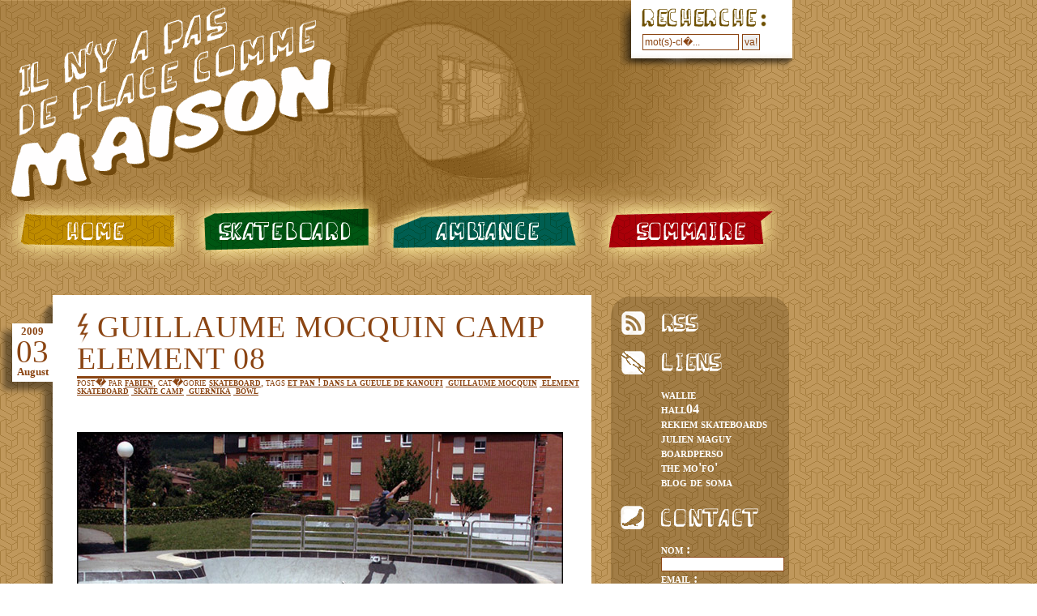

--- FILE ---
content_type: text/html; charset=UTF-8
request_url: http://ilnyapasdeplacecommemaison.com/filter.php?filter=tags&query=%20guernika
body_size: 2533
content:
<!DOCTYPE html PUBLIC "-//W3C//DTD XHTML 1.0 Transitional//EN" "http://www.w3.org/TR/xhtml1/DTD/xhtml1-transitional.dtd">
<html xmlns="http://www.w3.org/1999/xhtml">
<head>
<meta http-equiv="Content-Type" content="text/html; charset=iso-8859-1" />
<title> guernika|| Il n'y a pas de place comme maison</title>
<link rel="alternate" type="application/rss+xml" href="http://ilnyapasdeplacecommemaison.com/flux.xml" />
<link rel="stylesheet" type="text/css" href="css/style_main.css" /><link rel="stylesheet" href="http://www.anagramskateboards.com/css/mediaboxAdvBlack.css" type="text/css" media="screen" />
<script src="http://www.anagramskateboards.com/js/mootools12.js" type="text/javascript"></script>
<script src="http://www.anagramskateboards.com/js/mediaboxAdv.js" type="text/javascript"></script>
<script language="javascript" type="text/javascript" src="ajax_formulaire.js"></script>
<!--[if lt IE 7.]>
<script type="text/javascript">
function redirection()
{
	if (confirm("Attention vous utilisez Internet Explorer 6 ou inf�rieur : l'affichage du site sera tout pourri. Cliquez OK pour aller sur la page officielle de t�l�chargement de Mozilla Firefox, cliquez sur ANNULER pour rester avec votre vieux navigateur tout nul.\n")) 
	{
		document.location.href='http://www.mozilla-europe.org/fr/firefox/';
	}
}
</script>
<![endif]-->
</head>

<body>
<div id="conteneur">
	<div id="header">
		<div id="search_field">
			<form action="search.php" method="get">
			<input type="text" name="search_query" value="mot(s)-cl�..." size="15" onFocus="javascript:this.value=''"/>
			<input type="submit" value="va!" />
			</form>
		</div>
	</div>
	<div id="menu">
		<ul>
			<li id="home"><a href="index.php">home</a></li>
			<li id="skateboard"><a href="skateboard.html">skateboard</a></li>
			<li id="ambiance"><a href="ambiance.html">ambiance</a></li>
			<li id="autre"><a href="sommaire.php">sommaire</a></li>
		</ul>
	</div>	<div id="content">
		<div id="left_content">
			
			<div class="articles"><div class="date"><span class="year">2009</span><span class="day">03</span><span class="month">August</span></div><div class="article_each"><h1><a href="317-guillaume-mocquin-camp-element-.html">guillaume mocquin camp element 08</a></h1><span>post� par <a href="filter.php?filter=poster&amp;query=fabien">fabien</a>, cat�gorie <a href="filter.php?filter=categorie&amp;query=skateboard">skateboard</a>, tags <a href="filter.php?filter=tags&amp;query=et pan ! dans la gueule de kanoufi">et pan ! dans la gueule de kanoufi</a>&nbsp;<a href="filter.php?filter=tags&amp;query= guillaume mocquin"> guillaume mocquin</a>&nbsp;<a href="filter.php?filter=tags&amp;query= element"> element</a>&nbsp;<a href="filter.php?filter=tags&amp;query= skateboard"> skateboard</a>&nbsp;<a href="filter.php?filter=tags&amp;query= skate camp"> skate camp</a>&nbsp;<a href="filter.php?filter=tags&amp;query= guernika"> guernika</a>&nbsp;<a href="filter.php?filter=tags&amp;query= bowl"> bowl</a>&nbsp;</span><p><img src="upload/mocquin-guernika.jpg" alt="guillaume mocquin camp element 08" /><br />Encore une photo sortie du fond du sac, dépoussiérée et postée sur ce blog.<br />
Donc Guillaume M. connu pour son irritabilité et ses excès ainsi que pour ses prouesses dans tout ce qui est courbe.<br />
Bowl de Guernika juillet 08</p><div class="comments"><h2>Aucun commentaire pour le moment...<br /><a href="add_comment.php?news_id=317" rel="lightbox[external 640 450]" title="Ajouter un commentaire sur la news guillaume mocquin camp element 08">Ajouter un commentaire</a></h2></div><br /></div></div><div class="shadow_bottom"></div><div class="articles"><div class="date"><span class="year">2008</span><span class="day">17</span><span class="month">November</span></div><div class="article_each"><h1><a href="282-julien-benoliel-guernika.html">julien benoliel, guernika</a></h1><span>post� par <a href="filter.php?filter=poster&amp;query=fabien">fabien</a>, cat�gorie <a href="filter.php?filter=categorie&amp;query=ambiance">ambiance</a>, tags <a href="filter.php?filter=tags&amp;query=julien benoliel">julien benoliel</a>&nbsp;<a href="filter.php?filter=tags&amp;query= guernika"> guernika</a>&nbsp;<a href="filter.php?filter=tags&amp;query= bowl"> bowl</a>&nbsp;<a href="filter.php?filter=tags&amp;query= marseille"> marseille</a>&nbsp;<a href="filter.php?filter=tags&amp;query= talkative"> talkative</a>&nbsp;</span><p><img src="upload/benoliel.jpg" alt="julien benoliel, guernika" /><br />Là où il y a le five o front il y a le plaisir. bla bla bla bla....</p><div class="comments"><h2>Aucun commentaire pour le moment...<br /><a href="add_comment.php?news_id=282" rel="lightbox[external 640 450]" title="Ajouter un commentaire sur la news julien benoliel, guernika">Ajouter un commentaire</a></h2></div><br /></div></div><div class="shadow_bottom"></div> 
		
				
		</div>
	<div id="nav_right">
		<h1 id="rss"><a href="flux.xml">rss</a></h1>
		<h1 id="liens">liens</h1>
			<ul>
			<li><a href="http://walliecreation.com" target="_blank">wallie</a></li>
			<li><a href="http://www.hall04.net" target="_blank">hall04</a></li>
			<li><a href="http://www.rekiemskateboards.com" target="_blank">rekiem skateboards</a></li>
			<li><a href="http://julienmaguy.blogspot.com" target="_blank">julien maguy</a></li>
			<li><a href="http://boardperso.com" target="_blank">boardperso</a></li>
			<li><a href="http://blog.themofo.fr" target="_blank">the mo'fo'</a></li>
            <li><a href="http://leblogdesoma.blogspot.com" target="_blank">blog de soma</a></li>
			</ul>
		<h1 id="contact">contact</h1>
			<form>
				<span>nom :</span>
				<br />
				<input type="text" name="name" id="name" value="" size="20" />
				<br />
				<span>email :</span>
				<br />
				<input name="email" id="email" type="text" value="" size="20" /> 
				<br />
				<span>message :</span>
				<br />
				<textarea name="comment" id="comment" type="textarea" cols="17" rows="5"></textarea>
				<br />
				<input type="button" name="Envoyer" value="envoyer" class="envoi" onClick="submit_form();" /><div id="result">&nbsp;</div>
			</form>
		<h1 id="admin"><a href="admin/add.php">admin</a></h1>
		<br  /><br /><a href="http://walliecreation.com/web.php"><img src="css/images/wallie_sign.png" alt="design et developpement par wallie" /></a>
	</div>	
</div>
</div>
<!-- Start of StatCounter Code -->
<script type="text/javascript">
var sc_project=3870766; 
var sc_invisible=1; 
var sc_partition=34; 
var sc_click_stat=1; 
var sc_security="ffe3b05f"; 
</script>

<script type="text/javascript" src="http://www.statcounter.com/counter/counter.js"></script><noscript><div class="statcounter"><a href="http://www.statcounter.com/" target="_blank"><img class="statcounter" src="http://c.statcounter.com/3870766/0/ffe3b05f/1/" alt="web page hit counter" ></a></div></noscript>
<!-- End of StatCounter Code --></body>
</html>


--- FILE ---
content_type: text/javascript
request_url: http://ilnyapasdeplacecommemaison.com/ajax_formulaire.js
body_size: 1220
content:
url = document.location.href;
xend = url.lastIndexOf("/") + 1;
var base_url = url.substring(0, xend);
var ajax_get_error = false;
function ajax_do (url) {
   if (url.substring(0, 4) != 'http') {
      url = base_url + url;
   }
   var jsel = document.createElement('SCRIPT');
   jsel.type = 'text/javascript';
   jsel.src = url;
   document.body.appendChild (jsel);
   return true;
}
function ajax_get (url, el) {
   if (typeof(el) == 'string') {
      el = document.getElementById(el);
   }
   if (el == null) { return false; }
   if (url.substring(0, 4) != 'http') {
      url = base_url + url;
   }
   getfile_url = base_url + 'getfile.php?url=' + escape(url) + '&el=' + escape(el.id);
   ajax_do (getfile_url);
   return true;
}

function submit_form() {
   
   // on set les variables
   var name = document.getElementById('name').value;
   var email = document.getElementById('email').value;
   var comment = document.getElementById('comment').value;
   
   //on envoie vers le fichier contact_forum-check.php
   url = 'contact_forum-check.php?name=' + escape(name) + '&email=' + escape(email) + '&comment=' + escape(comment);
   
   // on renvoie les r�sultats dans le div id result
   ajax_get (url, 'result');
}